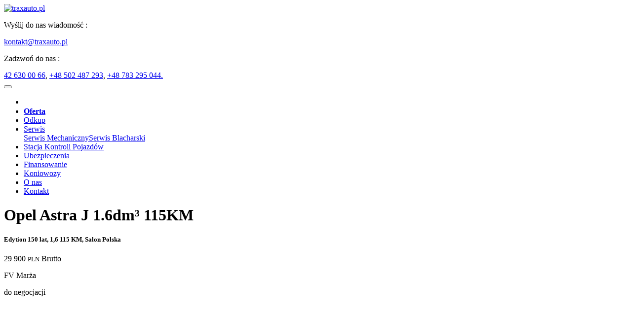

--- FILE ---
content_type: text/html; charset=utf-8
request_url: https://traxauto.pl/kod/1fdvn
body_size: 7779
content:
<!DOCTYPE html>
<html lang="pl" class="no-js">
    <head>
        <meta charset="utf-8">
        <meta name="description" content="Opel Astra hatchback , TRAX sp. z o.o. Wielomarkowy salon samochodowy. Serwis wszystkich marek. Specjalistyczny serwis OPEL, CHEVROLET i SAAB (1fdvn)TRAX sp. z o.o. Wielomarkowy salon samochodowy. Serwis wszystkich marek. Specjalistyczny serwis OPEL, CHEVROLET i SAAB">
        <meta name="keywords" content="Opel Astra hatchback , TRAX sp. z o.o. Wielomarkowy salon samochodowy. Serwis wszystkich marek. Specjalistyczny serwis OPEL, CHEVROLET i SAAB (1fdvn)autokomis, samochody dostawcze, samochody osobowe, auta z gwarancją, auto komis ,komis samochodowy, samochody używane, serwis, ubezpieczenia, stacja kontroli pojazdów, blacharnia, serwis blacharski, opel, saab, chevrolet, koniowóz, pewne auto, trax, traxauto, samochody używane łódź, samochody używane bełchatów, samochody używane Skierniewice, samochody używane zgierz, salon trax">
        <meta name="author" content="Akol.pl">
        <!-- Mobile Specific Metas -->
        <meta name="viewport" content="width=device-width, user-scalable=no, initial-scale=1.0, minimum-scale=1.0, maximum-scale=1.0">
        <meta name="format-detection" content="telephone=no">
        <meta http-equiv="X-UA-Compatible" content="IE=edge">
        <link href="https://fonts.googleapis.com/css?family=Yanone+Kaffeesatz|Open+Sans:400,600,700|Oswald|Electrolize&subset=latin,latin-ext" rel="stylesheet" type="text/css">

        <meta name="msapplication-TileColor" content="#ffffff">
        <meta name="msapplication-TileImage" content="/ms-icon-144x144.png">
        <meta name="theme-color" content="#ffffff">

        <meta property="og:image" content="https://is.img2.pl/02/o/o/177/5478833.jpg?v=1679589185" />
<meta property="og:title" content="" />
<meta property="og:type" content="website" />
<meta property="og:url" content="https://traxauto.pl/kod/1fdvn" />
        <title>Opel Astra hatchback , TRAX sp. z o.o. Wielomarkowy salon samochodowy. Serwis wszystkich marek. Specjalistyczny serwis OPEL, CHEVROLET i SAAB (1fdvn)</title>

        <!-- Custom styles for this template -->
        <script> <!-- Google tag (gtag.js) --> <script async src="https://www.googletagmanager.com/gtag/js?id=G-TBXWEZYPTL"></script> <script>   window.dataLayer = window.dataLayer || [];   function gtag(){dataLayer.push(arguments);}   gtag('js', new Date());    gtag('config', 'G-TBXWEZYPTL'); </script></script>        <!--testowo -->
        <link rel="stylesheet" id="cpswitch" href="https://st-pa.img2.pl/media/css/templatev3/trax.css?ac=20260130100441">
        <script src='https://www.google.com/recaptcha/api.js?ac=20250314115342'></script>
        <!-- Google Tag Manager -->
<script>(function(w,d,s,l,i){w[l]=w[l]||[];w[l].push({'gtm.start':
new Date().getTime(),event:'gtm.js'});var f=d.getElementsByTagName(s)[0],
j=d.createElement(s),dl=l!='dataLayer'?'&l='+l:'';j.async=true;j.src=
'https://www.googletagmanager.com/gtm.js?id='+i+dl;f.parentNode.insertBefore(j,f);
})(window,document,'script','dataLayer','GTM-M3R49LM9');</script>
<!-- End Google Tag Manager -->    </head>
    <body class="grid-details">
        <!-- Google Tag Manager (noscript) -->
<noscript><iframe src="https://www.googletagmanager.com/ns.html?id=GTM-M3R49LM9"
height="0" width="0" style="display:none;visibility:hidden"></iframe></noscript>
<!-- End Google Tag Manager (noscript) -->
        
<header>
    <div class="header-logo m0a px1 py4">
                    <a href="/"><img src="https://st-pa.img2.pl/media/img/templatev3//trax/logo.png" alt="traxauto.pl"/></a>
                </div>
            <div class="header-mail ma0">
            <div class="circle_icon mr1"> <i class="fa fa-envelope" aria-hidden="true"></i> </div>
            <p class="uppercase-text m0">Wyślij do nas wiadomość : </p>
            <a href="mailto:kontakt@traxauto.pl" class="markered">kontakt@traxauto.pl</a>  
        </div>
        <div class="header-phone ma0">
            <div class="circle_icon mr1"> <i class="fa fa-phone "></i></div>
            <p class="uppercase-text atel m0">Zadzwoń do nas : </p>
            <a href="tel:426300066">42 630 00 66</a>, <a href="tel:+48502487293"> +48&nbsp;502 487 293</a>, <a href="tel:+48783295044">  +48&nbsp;783 295 044.</a>  
        </div>
                <div class="header-socialmedia ma0">
        <a  target="_blank" class="p3" href="https://www.facebook.com/TraxLodz"><i class="fa fa-facebook"></i> </a>     </div>
       </header>

<nav class="navbar navbar-expand-md menu-content">
    <button class="navbar-toggler" type="button" data-toggle="collapse" data-target="#navbarSupportedContent" aria-controls="navbarSupportedContent" aria-expanded="false" aria-label="Toggle navigation">
        <span class="fa fa-bars"></span>
    </button>
        <div class="collapse navbar-collapse" id="navbarSupportedContent">
        <ul class="navbar-nav"><li class="nav-item px4 change-px"><a class="nav-link" href="/" target=""><i class="fa fa-home" style="font-size: 18px;"></i></a></li><li class="nav-item px4 change-px nav-item-lista"><a class="nav-link" href="/ogloszenie/listing?zk=o" target=""><b>Oferta</b></a></li><li class="nav-item px4 change-px"><a class="nav-link" href="/odkup/add" target="">Odkup</a></li><li class="nav-item dropdown px4"><a class="nav-link dropdown-toggle" href="#" id="navbarDropdown"  role="button" data-toggle="dropdown" aria-haspopup="true" aria-expanded="false">Serwis</a><div class="dropdown-menu" aria-labelledby="navbarDropdown"><a class="dropdown-item" href="/static/trax/serwis"target="">Serwis Mechaniczny</a><a class="dropdown-item" href="/static/trax/blacharnia"target="">Serwis Blacharski</a></div></li><li class="nav-item px4 change-px"><a class="nav-link" href="/static/trax/stacja_kontroli_pojazdow" target="">Stacja Kontroli Pojazdów</a></li><li class="nav-item px4 change-px"><a class="nav-link" href="/static/trax/ubezpieczenia" target="">Ubezpieczenia</a></li><li class="nav-item px4 change-px"><a class="nav-link" href="/static/trax/finansowanie" target="">Finansowanie</a></li><li class="nav-item px4 change-px"><a class="nav-link" href="https://www.facebook.com/KoniowozyTRAX/photos_stream?tab=photos_albums" target="_blank">Koniowozy</a></li><li class="nav-item px4 change-px"><a class="nav-link" href="/static/trax/o-nas" target="">O&nbsp;nas</a></li><li class="nav-item px4 change-px"><a class="nav-link" href="/kontakt/kontakt" target="">Kontakt</a></li></ul>    </div>
</nav> 
<style>

    .swiper-button-next::after, .swiper-button-prev::after {
        font-size: 20px;
    }
</style>
<div class="background-head">
</div>
<div class="previous-next p3">
    </div>

<div class="background-head">
    </div>

<div class="details-title mt2 p3">
    <h1 >Opel Astra J  1.6dm³ 115KM</h1>
    <h5 class="text-title mt1 mb2">Edytion 150 lat, 1,6 115 KM, Salon Polska</h5>
</div>

<div class="details-price p3">
    <p class="main-price">29 900 <small>PLN</small> <span class="price-name">Brutto</span></p><p class="small pl-3">FV Marża</p></p><p class="option-price py2">do negocjacji</p></div>

<div class="details-fullphoto p3">
    <a data-fancybox="gallery" href="https://is.img2.pl/02/o/o/177/5478833.jpg?v=1679589185"><img class="img-fluid rounded"  src="https://is.img2.pl/02/o/o/177/5478833.jpg?v=1679589185" alt="" /> </a></div>

<div class="details-galleryphoto p3">
    <div class="swiper-grid"> 
        <div class="swiper mt-3">
            <!-- Additional required wrapper -->
            <div class="swiper-wrapper">
                                    <div class="swiper-slide">
                        <a data-fancybox="gallery" href=https://is.img2.pl/02/o/o/177/5478833_z2.jpg?v=1679589185>
                            <img class="img-fluid rounded "  src="https://is.img2.pl/02/o/b/177/5478833_z2.jpg?v=1679589185" alt="" >
                        </a>
                    </div>
                                        <div class="swiper-slide">
                        <a data-fancybox="gallery" href=https://is.img2.pl/02/o/o/177/5478833_z3.jpg?v=1679589185>
                            <img class="img-fluid rounded "  src="https://is.img2.pl/02/o/b/177/5478833_z3.jpg?v=1679589185" alt="" >
                        </a>
                    </div>
                                        <div class="swiper-slide">
                        <a data-fancybox="gallery" href=https://is.img2.pl/02/o/o/177/5478833_z4.jpg?v=1679589185>
                            <img class="img-fluid rounded "  src="https://is.img2.pl/02/o/b/177/5478833_z4.jpg?v=1679589185" alt="" >
                        </a>
                    </div>
                                        <div class="swiper-slide">
                        <a data-fancybox="gallery" href=https://is.img2.pl/02/o/o/177/5478833_z5.jpg?v=1679589185>
                            <img class="img-fluid rounded "  src="https://is.img2.pl/02/o/b/177/5478833_z5.jpg?v=1679589185" alt="" >
                        </a>
                    </div>
                                        <div class="swiper-slide">
                        <a data-fancybox="gallery" href=https://is.img2.pl/02/o/o/177/5478833_z6.jpg?v=1679589185>
                            <img class="img-fluid rounded "  src="https://is.img2.pl/02/o/b/177/5478833_z6.jpg?v=1679589185" alt="" >
                        </a>
                    </div>
                                        <div class="swiper-slide">
                        <a data-fancybox="gallery" href=https://is.img2.pl/02/o/o/177/5478833_z7.jpg?v=1679589185>
                            <img class="img-fluid rounded "  src="https://is.img2.pl/02/o/b/177/5478833_z7.jpg?v=1679589185" alt="" >
                        </a>
                    </div>
                                        <div class="swiper-slide">
                        <a data-fancybox="gallery" href=https://is.img2.pl/02/o/o/177/5478833_z8.jpg?v=1679589185>
                            <img class="img-fluid rounded "  src="https://is.img2.pl/02/o/b/177/5478833_z8.jpg?v=1679589185" alt="" >
                        </a>
                    </div>
                    

            </div>
                    </div>


    </div>



</div>

<div class="details-info p3">
    <div class="details-info-icon py3">
    <div class="info-icon">
        <div class="icon">
            <img src="https://st-pa.img2.pl/media/img/templatev3/png/car.png"/>
        </div>
        <span>2012</span>
    </div>
            <div class="info-icon">
            <div class="icon">
                <img src="https://st-pa.img2.pl/media/img/templatev3/png/alloy-wheel.png"/>
            </div>
            <span>hatchback</span>
        </div>
        <div class="info-icon">
            <div class="icon">
                <img src="https://st-pa.img2.pl/media/img/templatev3/png/car-1.png"/>
            </div>
            <span>5</span>
        </div>
            <div class="info-icon">
        <div class="icon">
            <img src="https://st-pa.img2.pl/media/img/templatev3/png/dashboard.png"/>
        </div>
        <span>141 000 km</span>
    </div>
    <div class="info-icon">
        <div class="icon">
            <img src="https://st-pa.img2.pl/media/img/templatev3/png/gas-station.png"/>
        </div>
        <span>benzyna</span>
    </div>
    <div class="info-icon">
        <div class="icon">
            <img src="https://st-pa.img2.pl/media/img/templatev3/png/gearshift.png"/>
        </div>
        <span>manualna</span>
    </div>
</div>

            <div class="details-wyposazenie py3" >
            <h2 class="mb4">Wyposażenie</h2>
            <p >ABS</p><p >BAS/AFU - system wspomagania nagłego hamowania</p><p >blokada drzwi podczas jazdy</p><p >czujniki parkowania - przód</p><p >czujniki parkowania - tył</p><p >poduszek: 6 szt.</p><p >poduszka pow. kierowcy</p><p >poduszka pow. pasażera</p><p >poduszki pow. boczne - przód</p><p >poduszki pow. kurtynowe - tył</p><p >stabilizacja toru jazdy (ESP)</p><p >uchwyt ISOFIX</p><p >dzielona tylna kanapa</p><p >elektryczne lusterka</p><p >elektryczne szyby przednie</p><p >kierownica wielofunkcyjna</p><p >kierownica ze sterowaniem radia</p><p >klimatyzacja: ręczna</p><p >radio fabryczne</p><p >regulacja wysokości fotela</p><p >regulowana kierownica</p><p >skórzana kierownica</p><p >system głośnomówiący</p><p >wspomaganie kierownicy</p><p >bluetooth</p><p >centralny zamek</p><p >elektroniczny wtrysk</p><p >immobiliser</p>        </div>
                <div class="details-wyposazenie py3" >
            <h2 class="mb4">Informacje dodatkowe</h2>
            <p >garażowany</p><p >książka serwisowa</p><p >możliwa zamiana</p><p >serwisowany w ASO</p><p >właściciel niepalący</p>        </div>
        </div>
<div class="details-short-information p3">
    <ul>
        <b>Numer oferty:</b> <span>AKL17QVJR</span>
    <b>Rok produkcji:</b> <span>2012</span>
    <b>Nadwozie:</b> <span>hatchback</span>
    <b>Paliwo:</b> <span>benzyna</span>
            <b>Poj. silnika:</b><span>1.6 dm³</span>
            <b>Moc silnika:</b><span>115 KM</span>
    <b>Przebieg:</b> <span>141 000 km</span>
    <b>Skrzynia biegów:</b><span>manualna </span>
    <b>Napęd:</b> <span>przód</span>
    <b>Liczba drzwi:</b> <span>5</span>
    <b>Liczba miejsc:</b> <span>5</span>
            <b>Liczba właścicieli:</b><span>2</span>
                <b>Kraj pochodzenia:</b> <span>Polska</span>
            <b>Kolor:</b> <span>grafitowy </span>
    <b>VIN:</b> <span>W0LPD6ED9C1126890</span>
</ul></div>
<div class="sidebar p3">
                <div class="sell-car py3">
                <h2 class="my3">Sprzedaj samochód</h2>
                <p>Możemy ci pomóc! <br/><span>Skorzystaj z formularza odkupu.</span></p>
                <div class="mt5 mb3">
                    <a class="btn btn-primary-reverse " href="/odkup/add">Wypełnij formularz <i class="fa fa-caret-right ml2"></i></a>
                </div>
            </div>
            </div>

<div class="box-mobile-phone d-sm-none" >
    <div class="phone-box">
                    <a class="btn call-button" href="tel:+48502312000">
                <span class="call-button__label"><i class="fa fa-phone"></i>Zadzwoń</span>
            </a>
                </div>

    <div class="sms-box">
                    <a class="btn sms-button" href="sms:+48502312000?&body=Witam%20kontaktuje%20sie%20w%20sprawie%20samochodu">
                <span class="call-button__label"><i class="fa fa-comment"></i>SMS</span>
            </a>
                </div>
    <div class="mail-box">
        <a class="btn contact-button" href="https://maps.google.pl/?daddr=51.76793530000000000000,19.43899260000000600000" target="_blank"><i class="fa fa-map-marker"></i>Dojazd</a>  

    </div>
</div>

    <div class="no-current p7">
        <h2><i class="fa fa-exclamation-triangle"></i>&nbsp; Ogłoszenie nieaktualne</h2>

        <a class="btn btn-red" href="/ogloszenie/listing">Lista ogłoszeń</a>

        <a class="btn btn-red" href="/kontakt/kontakt">Skontaktuj się z nami</a>

        <a class="btn btn-red" href="/alert/add">Zapisz się do newslettera</a>
    </div>

    <footer>
    <div class="section-1 p3">
        <h5 class="py0 px2 m3">Social media </h5>
        <ul>
            <li class="p2"><a  target="_blank"  href="https://www.facebook.com/TraxLodz"><i class="fa fa-facebook-square pr3"></i> facebook</a></li>         </ul>
    </div>
    <div class="section-2 p3">
                    <h5 class="py0 px2 m3">Linki </h5>
            <ul class="navbar-footer "><li class="p2"><a  href="/"><i class="fa fa-home" style="font-size: 18px;"></i></a></li><li class="p2 nav-item-lista"><a  href="/ogloszenie/listing?zk=o"><b>Oferta</b></a></li><li class="p2"><a  href="/odkup/add">Odkup</a></li><li class="p2"><a  href="/static/trax/serwis">Serwis Mechaniczny</a></li><li class="p2"><a  href="/static/trax/blacharnia">Serwis Blacharski</a></li><li class="p2"><a  href="/static/trax/stacja_kontroli_pojazdow">Stacja Kontroli Pojazdów</a></li><li class="p2"><a  href="/static/trax/ubezpieczenia">Ubezpieczenia</a></li><li class="p2"><a  href="/static/trax/finansowanie">Finansowanie</a></li><li class="p2"><a  href="https://www.facebook.com/KoniowozyTRAX/photos_stream?tab=photos_albums">Koniowozy</a></li><li class="p2"><a  href="/static/trax/o-nas">O&nbsp;nas</a></li><li class="p2"><a  href="/kontakt/kontakt">Kontakt</a></li></ul>
                </div>
    <div class="section-3 p3 mb2">    <div class="odd-box-1">        <a href="#"><b>Łódź</b></a>        <p>Retkina Maratońska 111</p>        <p class="mt3"><b>Salon Sprzedaży</b></p>        <p>Pn – Pt 10:00-18:00</p>        <p>Sob 9:00 – 15:00</p>        <p class="mt2"><b>Serwis</b></p>        <p>Pn – Pt 7:00-20:00</p>        <p>Sob nieczynne</p>    </div>	   </div><div class="section-4 p3 mb2">  <div class="odd-box-3">        <a href="#"><b>Zgierz</b></a>        <p>ul.Łęczycka 38</p>        <p class="mt3"><b>Salon Sprzedaży</b></p>        <p>Pn – Pt 10:00-18:00</p>        <p>Sob 10:00 – 14:00</p>    </div>   </div>    <div class="section-5 p3">
        <h5 class="py0 px2 m3">O firmie</h5>
        <p class="py3"></p>
    </div>
</footer>
<div class="subfooter p3">
    <div class="subfooter-dane" >
        <p>Copyright &COPY; 2026, traxauto.pl, wykonane przez <a href="https://akol.pl/oferta/strona_internetowa" target="_blank">AKoL.pl</a></p>
    </div>
    <div class="col-md-12 text-right">
        <p style="font-size: 13px">&bull; <a href="/regulamin" >Regulamin</a> &bull; <a  href="/polityka/polityka_prywatnosci">Polityka prywatności</a>   </p>
    </div>
</div>

<a href="#" class="go-top go-top-visible go-top-fade-out"><i class="fa fa-caret-up "></i></a>
        <script type="text/javascript" src="//maps.googleapis.com/maps/api/js?key=AIzaSyAyao0XApAmQJ7MRta-6ZDBR0V3P4e_yAM"></script>        <script src="https://st-pa.img2.pl/media/js/gallery/swiper-bundle.min.js"></script>

        <script type="text/javascript" src="https://st-pa.img2.pl/media/js/production/main.min.js?ac=20250314115342"></script>
<script type="text/javascript" src="https://st-pa.img2.pl/media/js/production/templatev3.min.js?ac=20250314115342"></script>
<script type="text/javascript" src="//s7.addthis.com/js/250/addthis_widget.js#pubid=xa-5052de5b264310ec?ac=20250314115342"></script>
<script type="text/javascript">
        (function () {
            $(document).ready(function(){
                $('[data-box-name="osMap"]').each(function(){
                    let mapDisplayOnClick = $(this).data("mapDisplayOnClick"),
                        markerInfoBody = $(this).data("markerInfoBody"),
                        markerInfoFirma = $(this).data("markerInfoFirma"),
                        markerInfoUlica = $(this).data("markerInfoUlica"),
                        markerInfoKodPocz = $(this).data("markerInfoKodPocz"),
                        markerInfoMiasto = $(this).data("markerInfoMiasto"),
                        mapLocation = this,
                        showMap,
                        sFirmaInfo;
                    
                    if("undefined" === typeof markerInfoBody){
                        markerInfoBody = false;
                    }
                    if("undefined" === typeof markerInfoFirma){
                        markerInfoFirma = "Trax Sp. z o.o. Samochody używane";
                    }
                    if("undefined" === typeof markerInfoUlica){
                        markerInfoUlica = "Maratońska 111";
                    }
                    if("undefined" === typeof markerInfoKodPocz){
                        markerInfoKodPocz = "94-007";
                    }
                    if("undefined" === typeof markerInfoMiasto){
                        markerInfoMiasto = "Łódź";
                    }
                    
                    sFirmaInfo = "<b>" + markerInfoFirma + "</b><br />" +
                        "ul." + markerInfoUlica + "<br />" +
                        markerInfoKodPocz + " " + markerInfoMiasto;
                        
                    if(markerInfoBody){
                        sFirmaInfo += "<br />" + markerInfoBody;                        
                    }
                    
                    showMap = function(mapLocation){
                        let data = $(mapLocation).data(),
                            LMap,
                            leafletMapOptions = {scrollWheelZoom: false, touchZoom: false, zoom: 15, minZoom: 5},
                            lMarkerOptions = {},
                            sMarkerInfo = sFirmaInfo,
                            iMarkerLat = 51.73671700000000000000,
                            iMarkerLng = 19.38397600000000000000;

                        for (let klucz in data){
                            if(0 <= klucz.search("map_")){
                                leafletMapOptions[klucz.replace("map_", "")] = data[klucz];
                            }
                            else if(0 <= klucz.search("marker_")){
                                lMarkerOptions[klucz.replace("marker_", "")] = data[klucz];
                            }
                        }

                        LMap = new LeafletHelper(L, mapLocation.id, leafletMapOptions)
                        LMap.initialize(null ,null, 14);

                        if("boolean" === typeof data["mapOnly"] && data["mapOnly"]){
                            LMap.moveMapToLatLong(51.73671700000000000000, 19.38397600000000000000);
                            return;
                        }

                        if("string" === typeof data["marketPopupHtml"]){
                            sMarkerInfo = data["marketPopupHtml"];
                        }
                        else if("string" === typeof data["markerLinkBiggerMap"]){
                            sMarkerInfo += '<br /><a target="_blank" href="' + data["markerLinkBiggerMap"] + '">Wyświetl większą mapę</a>';
                        }

                        if("number" === typeof data["markerLat"]){
                            iMarkerLat = data["markerLat"];
                        }
                        if("number" === typeof data["markerLong"]){
                            iMarkerLng = data["markerLong"];
                        }

                        LMap.addMarkerByLatLng(
                            "marker_komisu",
                            iMarkerLat,
                            iMarkerLng,
                            lMarkerOptions,
                            sMarkerInfo,
                            true
                        );
                    };
                        
                    if("undefined" !== typeof mapDisplayOnClick){
                        $(mapDisplayOnClick).on("click", function(){
                            showMap(mapLocation);
                        })
                    }
                    else {
                        showMap(mapLocation);
                    }
                })
            })
        })();
jQuery(document).ready(function () {
    /***
     * Sktypt wysylki formularza kontkatu w sprawie ogloszenia przez ajaxa
     */
    $('.msg-contact').on('submit', function (e) {
        e.preventDefault(); // prevent native submit

        var options = {
            dataType: 'json',
            error: function (jqxhr, status, error, form) {

                var sHtml = '<div class="alert alert-danger" role="alert">' +
                        '<strong>Błąd formularza</strong><br />';

                $.each(jqxhr.responseJSON, function (key, val) {
                    sHtml = sHtml + val + '<br />';
                });

                sHtml = sHtml + '</div>';
                $('form .alert').remove();
                $(form).prepend(sHtml);
            },
            success: [
                function (response, status, jqxhr, form) {
                    var Event = new LogEventAdvert("ad_view_detail_email", $('.event-log-data').data());
                    $.post("/ajax/v1/log/events", Event.collect());
                },
                function (response, status, jqxhr, form) {
                    var sHtml = '<div class="alert alert-info" role="alert">' +
                            '<strong>Formularz został wysłany</strong>' +
                            '</div>';
                    form.html(sHtml);
                }
            ]
        };

        $(this).ajaxSubmit(options);
    });
});

$Tags = new Tags();

//Tagi np. schowek, porownanie
$(function () {
    function tagDataClick(TagClicked) {
        var $TagClicked = $(TagClicked);
        var $TagIcon = $TagClicked.find('i');
        var $TagClass = $TagClicked.parent().find('[data-class-old]');
        var $TagTitle = $TagClicked.parent().find('[data-title-old]');
        
        $TagIcon.each(function(){
            var $sIconOldCssClass = $(this).attr('class');
            $(this).attr('class', 'fa fa-spinner fa-spin');
            $(this).data('class-before-spinner', $sIconOldCssClass);
        });

        var data = $TagClicked.data();

        var $Tag = new Tag(data.tagData);
        var $TagItem = new TagItem(data.tagData.items[0]);
        $Tag.addItem($TagItem);

        var $Observed = $('#alert-save-sup');

        switch (data.method)
        {
            case 'POST':
                $.ajax($TagItem.ajaxAdd()).done(function (data) {

                    var json = JSON.parse(data);
                    $TagItem.id(json.id);
                    $TagClicked.data('method', 'DELETE');
                    $TagClicked.data('tagData', $Tag.bindData());

                    var iCount = parseInt($Observed.text());

                    if (isNaN(iCount))
                    {
                        iCount = 0;
                    }

                    $Observed.text(iCount + 1);

                }).fail(function (data) {
                    //TODO
                    //alert(data);
                });

                break;
            case 'DELETE':

                $.ajax($TagItem.ajaxDelete()).done(function (data) {

                    $TagItem.clearId();
                    $TagClicked.data('method', 'POST');
                    $TagClicked.data('tagData', $Tag.bindData());

                    var iCount = parseInt($Observed.text());

                    if (!isNaN(iCount) && (iCount > 0))
                    {
                        $Observed.text(iCount - 1);
                    }
                    
                }).fail(function (data) {
                    //TODO
                    //alert(data);
                });

                break;
        }

        if (data.viewDelete)
        {
            $($TagClicked.data("hide-selector")).hide();
            $TagClicked.closest("div.b-items__cars-one").hide();
        }
        else
        {
            $TagClass.each(function(){
                var $sIconOldCssClass;
                if(undefined !== $(this).data('class-before-spinner')){
                    $sIconOldCssClass = $(this).data('class-before-spinner');
                } else {
                    $sIconOldCssClass = $(this).attr('class');
                }
                $(this).attr('class', $(this).data('class-old'));
                $(this).data('class-old', $sIconOldCssClass);
            });
            $TagTitle.each(function(){
                var $sIconOldCssClass = $(this).attr('title');
                $(this).attr('title', $(this).data('title-old'));
                $(this).data('title-old', $sIconOldCssClass);
            });
        }

        if ($TagClicked.data('text'))
        {
            var textReverse = $TagClicked.data('textReverse');
            $TagClicked.data('textReverse', $TagClicked.data('text'));
            $TagClicked.data('text', textReverse);
            $TagClicked.find('span').html(textReverse);
        }
    };
    
    $(document).on('click', 'a[data-tag]', function(e) {
        e.preventDefault(); 
        tagDataClick(this);
    });
    $(document).find('input:hidden[data-tag]').each(function() {
        tagDataClick(this);
    });
});

//Tagi: regulamin
$(function () {
    $(document).on('click', 'button[data-tag]', function (e) {
        e.preventDefault();

        var $TagClicked = $(this);
        var $data = $TagClicked.data();
        var $Tag = new Tag($data.tagData);

        $data.tagData.items[0].elemMessage = $('input[name=ruleMessage]:checked').val() + ' ' + $('#ruleMessageUser').val();

        var $TagItem = new TagItem($data.tagData.items[0]);
        $Tag.addItem($TagItem);

        $.ajax($TagItem.ajaxAdd()).done(function (data) {
            $('.rule-message').html('Zgłoszenie zostało wysłane.');
        }).fail(function (data) {
            //TODO
            //alert(data);
        });
    });
});
jQuery(document).ready(function () { var Event = new LogEventAdvert("ad_view_detail", {"category":"o","itemId":389630,"clientId":"2517","viewSize":"","code":"1fdvn"} );
                    $.post("/ajax/v1/log/events", Event.collect());
                    });
</script>    <div class="cookie-information-wrapper">
        <div class="col-lg-4 col-md-4 col-sm-4 cookie-information-container black">
            <div class="cookie-information-main">
                <p class="cookie-information-text">
                    Ta strona używa cookie i innych technologii. Korzystając z niej wyrażasz zgodę na ich używanie, zgodnie z aktualnymi ustawieniami przeglądarki.                </p>
                <div class="btn-cookie-information">
                    <span>
                        <a class="cookie-information-link">Zamknij</a> | <a target="_blank" href="https://traxauto.pl//polityka/polityka_prywatnosci#cookies" class="cookie-information-link cookie-information-link-2">Dowiedz się więcej</a>
                    </span>
                </div>
            </div>
        </div>
    </div>
    <!--Skrypt obslugi polityki cookies-->
    <script type="text/javascript">
        function createCookie(name, value, days)
        {
            if (days)
            {
                var date = new Date();
                date.setTime(date.getTime() + (days * 24 * 60 * 60 * 1000));
                var expires = "; expires=" + date.toGMTString();
            }
            else
            {
                var expires = "";
            }
            document.cookie = name + "=" + value + expires + "; path=/;";// domain=traxauto.pl";
        }
        $('.cookie-information-link').click(
                function ()
                {
                    createCookie('cookies_pol', '1', 1000);
                    $('.cookie-information-wrapper').remove();
                }
        );
        $('.cookie-information-empty-link').click(
                function ()
                {
                    createCookie('cookies_pol', '1', 1000);
                    $('.cookie-information-wrapper').remove();
                    return false;
                }
        );
    </script>
            <!--
            Kod własny 
        -->

            </body>
</html>